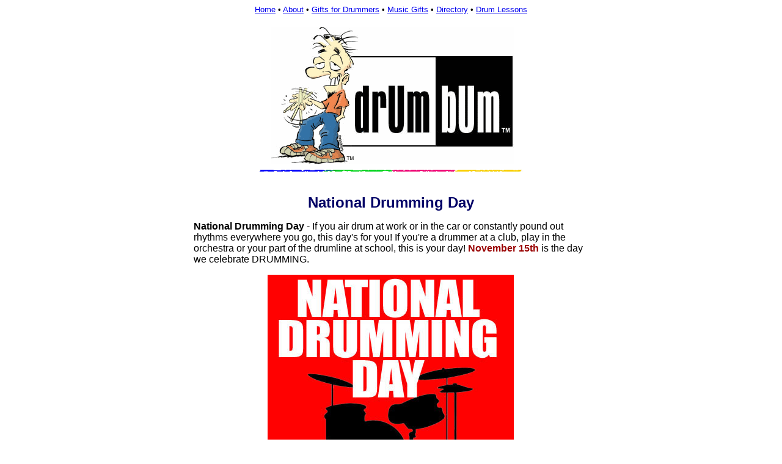

--- FILE ---
content_type: text/html
request_url: https://drumbum.com/national-drumming-day.htm
body_size: 3050
content:
<html>
<head>
<META name="verify-v1" content="rBcuAZgwhk1tyC3EoMNdtCSfK6XlcXtvAqOEs5I5Qjw=" />
<title>About National Drumming Day | DrumBum.com</title>
<meta http-equiv="Content-Type" content="text/html; charset=iso-8859-1">
<meta name="keywords" content="national drumming day, national drum day, when is">
<meta name="description" content="When is National Drumming Day?  It's on November 15th of each year. Drummers now have their own special day!">
</head>

<body bgcolor="#FFFFFF" text="#000000" vlink="#0000CC" alink="#0000CC">
<div align="center"> 
  <p align="center"><font face="Arial, Helvetica, sans-serif" size="2"><a href="http://www.drumbum.com">Home</a> 
    &#149; <a href="http://www.drumbum.com/about-drum-bum.htm">About</a> &#149; 
    <a href="http://www.drumbum.com/gifts-for-drummers.htm">Gifts for Drummers</a> 
    &#149; <a href="http://www.drumbum.com/music-gifts-for-musicians.htm">Music 
    Gifts</a> &#149; <a href="http://www.drumbum.com/drums/drum-directory.htm"> 
    Directory</a> &#149; <a href="http://www.drumbum.com/lessons/index.htm">Drum 
    Lessons</a></font></p>
  <div align="center"> 
    <table width="522" border="0" cellspacing="2" cellpadding="2" height="17">
      <tr> 
        <td width="70" height="231">&nbsp;</td>
        <td width="353" colspan="2" height="220"> 
          <div align="center"> 
            <p><a href="http://www.drumbum.com"><img src="Drum_Bum_twirl.gif" width="398" height="225" alt="Drum Bum Gifts" border="0"></a></p>
          </div>
        </td>
        <td width="61" height="231">&nbsp;</td>
      </tr>
    </table>
  </div>
  <table width="462" border="0" cellspacing="2" cellpadding="2"> <tr> <td> 
<div align="center"><img src="colorline.jpg" width="432" height="4" alt="drum, drums, music gifts"> 
</div></td></tr> </table>
  <table width="695" border="0" cellspacing="2" cellpadding="2">
    <tr> 
      <td width="8" height="1286">&nbsp;</td>
      <td width="629" valign="top" height="1286"> 
        <div align="center"> 
          <p><b><font face="Arial, Helvetica, sans-serif" size="5" color="#000066"><br>
            National Drumming Day</font></b></p>
          <table width="646" border="0" cellpadding="0" cellspacing="0">
            <tr> 
              <td height="128"><font face="Arial, Helvetica, sans-serif" size="3"><b>National 
                Drumming Day</b> - If you air drum at work or in the car or constantly 
                pound out rhythms everywhere you go, this day's for you! If you're 
                a drummer at a club, play in the orchestra or your part of the 
                drumline at school, this is your day! <b><font color="#990000">November 
                15th</font></b> is the day we celebrate DRUMMING.</font> 
                <p align="center"><img src="media/national-drumming-day.jpg" width="403" height="403" alt="National Drumming Day"></p>
                <p><font face="Arial, Helvetica, sans-serif" size="3"><b>How to 
                  celebrate: </b></font></p>
                <p><font face="Arial, Helvetica, sans-serif" size="3"><b>1</b></font>. 
                  <font face="Arial, Helvetica, sans-serif" size="3">Join or local 
                  drum circle or create on of your own and invite others to join. 
                  </font></p>
                <p><font face="Arial, Helvetica, sans-serif" size="3"><b>2.</b> 
                  Don your favorite drumming t-shirt, hat or piece of jewlery. 
                  </font></p>
                <p align="left"><font face="Arial, Helvetica, sans-serif" size="3"><b>3.</b> 
                  Post your favorite drumming pics or videos of your playing to 
                  Instagram, Twitter, Facebook or other social media. &nbsp;- 
                  Hashtag <i><b><font color="#990000">#NationalDrummingDay</font></b></i></font></p>
                <p><font face="Arial, Helvetica, sans-serif" size="3"><b>4.</b> 
                  Revisit your drum goals to make sure you're still on your projected 
                  path. </font></p>
                <p><font face="Arial, Helvetica, sans-serif" size="3"><b>5.</b> 
                  Start your own drum club and use drumming to help 'at risk' 
                  teenagers.</font></p>
                <p><font face="Arial, Helvetica, sans-serif" size="3"><b>6.</b> 
                  Call in sick from work. Just use the excuse that it's National 
                  Drumming Day. <img src="media/small_smiley.gif" width="15" height="15"></font></p>
                <p><font face="Arial, Helvetica, sans-serif" size="3"><b>7.</b> 
                  Take your drumset or percussion gear apart to clean and make 
                  any repairs. </font></p>
                <p><font face="Arial, Helvetica, sans-serif" size="3"><b>8.</b> 
                  Offer a free drum lesson to the potential 'drum bum' down the 
                  street that's always wanted to play drums.</font></p>
                <p><font face="Arial, Helvetica, sans-serif" size="3"><b>9.</b> 
                  Make this a day to get some 'serious' practicing in with no 
                  interruptions. </font></p>
                <p><font face="Arial, Helvetica, sans-serif" size="3"><b>10.</b> 
                  Vow to do more to help <a href="https://www.facebook.com/DrummingOrg/">Drum 
                  up Support</a> for a better world. </font></p>
                <p align="center"><font size="2" face="Arial, Helvetica, sans-serif"><i><font size="3"></font></i></font></p>
                <p><font color="#333333" size="3" face="Arial, Helvetica, sans-serif"><b>National 
                  Drumming Day</b>, sponsored by Drumming.com, is the nation's 
                  first official day honoring drums, drumming and drummers throughout 
                  America. Move over national saxophone day, the drummers have 
                  arrived! </font></p>
                </td>
            </tr>
          </table>
          <p align="center"><font face="Arial, Helvetica, sans-serif" size="2"><font size="3"><b>Join 
            National Drumming Day on Facebook</b> </font></font></p>
          <p align="center"><a href="https://www.facebook.com/NationalDrummingDay" target="_blank"><img src="media/footer-facebook-logo.jpg" width="157" height="48" border="0" alt="National Drumming Day on Facebook"></a></p>
          <p align="center"><img src="colorline.jpg" width="432" height="4" alt="drum, drums, music gifts"></p>
          <p align="center"><font face="Arial, Helvetica, sans-serif" size="2"><font size="3"> 
            <b>Sponsored by Drumming.com</b></font></font></p>
          <table width="650" border="0" cellpadding="0" cellspacing="0">
            <tr> 
              <td height="175"> 
                <div align="center"></div>
                <ul>
                  <li> 
                    <div align="left"><font face="Arial, Helvetica, sans-serif" size="2">Want 
                      to learn about the history of drumming and percussion? Hop 
                      on over to Drumming.com and check it out. You'll find tons 
                      of resources like drum tips, rudiments, tabs and the latest 
                      drumming news.</font><br>
                      <br>
                    </div>
                  </li>
                  <li> 
                    <div align="left"><font face="Arial, Helvetica, sans-serif" size="2">Chat 
                      about <a href="http://www.drumchat.com/showthread.php/national-drumming-day-34543.html" target="_blank">National 
                      Drumming Day</a> with other drummers over at DrumChat.com. 
                      <br>
                      <br>
                      </font></div>
                  </li>
                  <li><font face="Arial, Helvetica, sans-serif" size="2">Putting 
                    on a drumming event for National Drumming Day? We can supply 
                    <a href="http://www.promodrums.com" target="_blank">promotional 
                    drum stuff</a> for you. From custom drumsticks to pens, bags, 
                    and more, we've got hundreds of products that can feature 
                    your event phrase, company or logo. Call us at 1 800 DRUM 
                    BUM (378-6286).</font></li>
                </ul>
              </td>
            </tr>
            <tr> 
              <td height="78"> 
                <div align="center"><font face="Arial, Helvetica, sans-serif" size="2"><a href="http://store.drumbum.com/custom-personalized-drumsticks.htm"><img src="media/0-personalized-drumsticks.gif" width="468" height="60" border="0" alt="Personalized Drumsticks"></a></font></div>
                <div align="center"><font face="Arial, Helvetica, sans-serif" size="2"><br>
                  </font></div>
              </td>
            </tr>
          </table>
        </div>
        </td>
      <td width="8" height="1286">&nbsp;</td>
    </tr> 
</table><table width="695" border="0" cellspacing="2" cellpadding="2" height="181"> 
<tr> <td width="8">&nbsp;</td><td width="659" valign="top"> <div align="center"> <p><font size="1" face="Verdana, Arial, Helvetica, sans-serif"><b><img src="colorline.jpg" width="432" height="4" alt="drum, drums, music gifts"></b></font></p><p><font face="Arial, Helvetica, sans-serif" size="5"><b>www.DrumBum.com<br>
            </b><font size="2">Buy T-shirts, Drums and Gifts for Drummers! Find 
            a Drummer Gift at Drum Bum.<br>
            </font><font face="Arial, Helvetica, sans-serif" size="5"></font></font></p>
          <p><a href="http://www.drumbum.com"><img src="media/1-drumbum-banner-drums.gif" width="468" height="60" border="0" alt="Drum Bum - Drums Gifts"></a></p>
          <p><font face="Arial, Helvetica, sans-serif" size="5"><b><font size="4">If 
it's about <a href="http://drums.drumbum.com/">DRUMS</a>, you'll find it at Drum 
Bum.</font></b></font></p>
          <p><font face="Arial, Helvetica, sans-serif" size="1"><a href="http://www.drumbum.com/drums/drum-lessons.htm"><font size="2">Drum 
            Lessons</font></a> <font size="2">&nbsp;<b>|</b>&nbsp;&nbsp;</font><font face="Arial, Helvetica, sans-serif" size="1"><font face="Arial, Helvetica, sans-serif" size="1"><font face="Arial, Helvetica, sans-serif" size="1"><font face="Arial, Helvetica, sans-serif" size="1"><font face="Arial, Helvetica, sans-serif" size="1"><font face="Arial, Helvetica, sans-serif" size="1"><font face="Arial, Helvetica, sans-serif" size="1"><font size="2"><a href="http://www.drumtips.com" target="_blank">Drum 
            Tips</a></font><font size="2">&nbsp;</font><font face="Arial, Helvetica, sans-serif" size="1"><font face="Arial, Helvetica, sans-serif" size="1"><font face="Arial, Helvetica, sans-serif" size="1"><font face="Arial, Helvetica, sans-serif" size="1"><font face="Arial, Helvetica, sans-serif" size="1"><font face="Arial, Helvetica, sans-serif" size="1"><font face="Arial, Helvetica, sans-serif" size="1"><font face="Arial, Helvetica, sans-serif" size="1"><font face="Arial, Helvetica, sans-serif" size="1"><font face="Arial, Helvetica, sans-serif" size="1"><font face="Arial, Helvetica, sans-serif" size="1"><font size="2">&nbsp;<b>|</b></font></font></font></font></font></font></font></font></font></font></font></font><font face="Arial, Helvetica, sans-serif" size="1"><font face="Arial, Helvetica, sans-serif" size="1"><font face="Arial, Helvetica, sans-serif" size="1"><font size="2"> 
            &nbsp;</font><font face="Arial, Helvetica, sans-serif" size="1"><font size="2"><a href="http://www.drumbum.com/drums/questions.htm">Questions 
            About Drums</a></font></font></font></font></font></font></font></font></font></font></font></font></font></p>
        </div>
      </td><td width="8">&nbsp;</td></tr> 
</table>
  <p>
    <script type="text/javascript">
var gaJsHost = (("https:" == document.location.protocol) ? "https://ssl." : "http://www.");
document.write(unescape("%3Cscript src='" + gaJsHost + "google-analytics.com/ga.js' type='text/javascript'%3E%3C/script%3E"));
</script>
    <script type="text/javascript">
var pageTracker = _gat._getTracker("UA-1450323-1");
pageTracker._initData();
pageTracker._trackPageview();
</script>
    <font size="1" face="Verdana, Arial, Helvetica, sans-serif">Copyright &copy; 1999-
    <script language="JavaScript">
<!--
var months=new Array(13);
months[1] = "JANUARY";
months[2] = "FEBRUARY";
months[3] = "MARCH";
months[4] = "APRIL";
months[5] = "MAY";
months[6] = "JUNE";
months[7] = "JULY";
months[8] = "AUGUST";
months[9] = "SEPTEMBER";
months[10] = "OCTOBER";
months[11] = "NOVEMBER";
months[12] = "DECEMBER";
var dateObj=new Date()
var lmonth=months[dateObj.getMonth() + 1]
var date=dateObj.getDate()
var year=dateObj.getYear()
if (year >= 100 && year <= 1999)
{year=year + 1900}
else
{year=year}
document.write(year)
// -->
      </script>
    <b>&nbsp;- DRUM BUM™</b><br>
    The coolest Drummer T-shirts, <a href="http://www.drummergifts.com" target="_blank"><font color="#333333">Drummer 
    Gifts</font></a>, and Free <a href="http://www.drumbum.com/lessons" style="text-decoration:none" target="_blank"><font color="##000000">D</font><font color="##000000" face="Verdana, Arial, Helvetica, sans-serif" size="1">rum 
    Lessons</font></a>.<br>
    Drum Bum Inc. 3817 Gaskins Rd. - Richmond, VA 23233 USA<br>
    PH: 804 273-1353 / mail @ drumbum.com / <a href="http://store.drumbum.com">Music 
    Gifts for Musicians</a></font></p>
</div>
</body>
</html>
